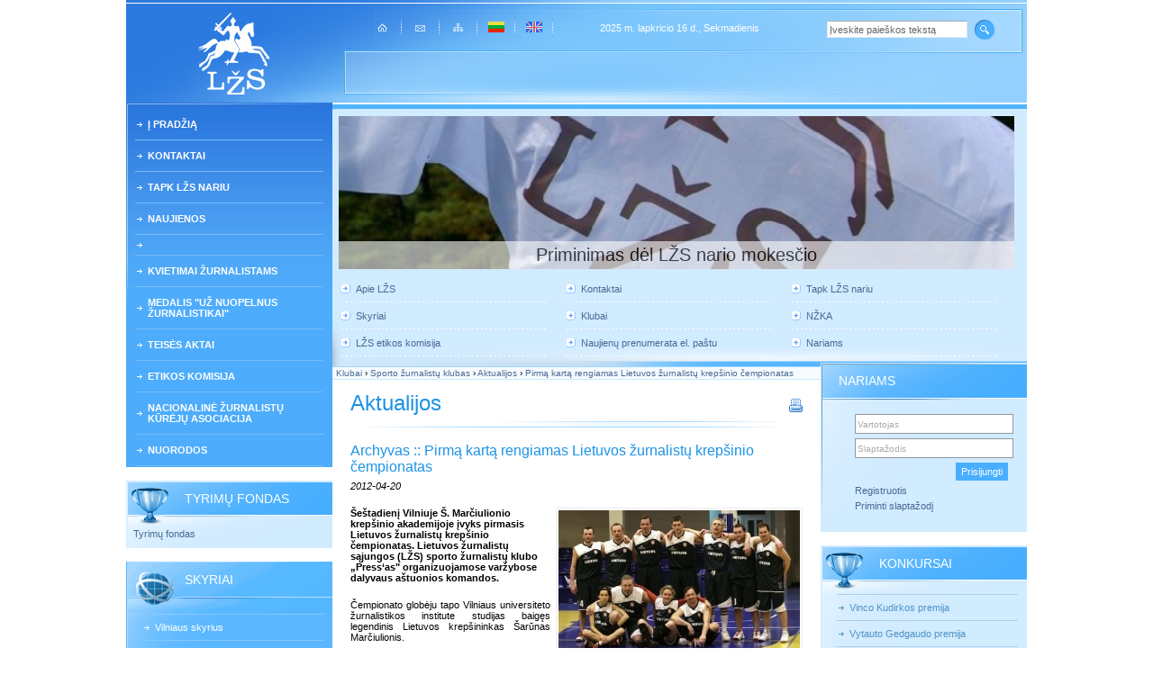

--- FILE ---
content_type: text/html
request_url: http://lzs.lt/lt/klubai/sporto_zurnalistu_klubas/aktualijos_258/archive/pirma_karta_rengiamas_lietuvos_zurnalistu_krepsinio_cempionatas.html
body_size: 7011
content:
<!DOCTYPE html PUBLIC "-//W3C//DTD XHTML 1.0 Transitional//EN" "http://www.w3.org/TR/xhtml1/DTD/xhtml1-transitional.dtd">
<html xmlns="http://www.w3.org/1999/xhtml" xml:lang="en" lang="en">
<head>
<title>Lietuvos žurnalistų sąjunga :: Klubai &raquo; Sporto žurnalistų klubas &raquo; Aktualijos &raquo; Pirmą kartą rengiamas Lietuvos žurnalistų krepšinio čempionatas</title>
<meta http-equiv="Content-Type" content="text/html; charset=utf-8"/>
<meta name="Keywords" content="LŽS, Sporto klubas, aktualijos"/>
<meta name="Description" content=""/>
<meta name="GENERATOR" content="EasyWeb3" />
<meta name="AUTHOR" content="Fresh Media" />
<meta name="verify-v1" content="EdRJQcbTqV7QyFYHpHoZfJMf+49m91FqUmOHy+BcA/Q=" />
<link href="/application/site/themes/default/css/base.css" type="text/css" rel="stylesheet" />
<link href="/application/site/themes/default/css/general.css" type="text/css" rel="stylesheet" />
<link href="/application/site/themes/default/libs/maximage/css/maximage.css" type="text/css" rel="stylesheet" />
<link href="/application/site/themes/default/css/news/news.css" type="text/css" rel="stylesheet" />
<link href="/application/site/themes/default/css/login/block.css" type="text/css" rel="stylesheet" />

<!--[if gte IE 5.5]>
<style type="text/css">
.topIcons a{
	filter: alpha(opacity = 70);
}
.topIcons a:hover, .topIcons a.act{
	filter: alpha(opacity = 100);
}
</style>
<![endif]-->

<script language="JavaScript" type="text/javascript" src="/application/site/themes/default/js/script.js"></script>
<script type="text/javascript">

function onLoadFunctions(){
	
set_pos_new();
scanImg();

}

var root_url = "http://lzs.lt/";
var maximage_loading_txt="Siunčiama...";
var maximage_root="http://lzs.lt/application/site/themes/default/libs/maximage/";
var maximage_link="http://lzs.lt/images/";
var page_tit = "Aktualijos";
var print_title="Lietuvos žurnalistų sąjunga";
var cont_array = Array();
cont_array.push('2157');
window.onload=onLoadFunctions;
</script>
<script language="JavaScript" type="text/javascript" src="/application/site/themes/default/libs/maximage/maximage.js"></script>
<script language="JavaScript" type="text/javascript" src="/application/site/themes/default/js/login/block.js"></script>
<script language="JavaScript" type="text/javascript" src="/application/site/themes/default/js/aniblock/multicontent.js"></script>
</head>
<body><table width="1000" cellspacing="0" border="0" cellpadding="0" align="center" id="page">
<tr id="h_row">
<td id="logo_col" align="center"><a href="http://lzs.lt/lt"><img src="/application/site/themes/default/img/n_logo.gif" alt="" border="0"/></a></td>
<td colspan="3" valign="top" align="center"><div id="head_top_line">
	<div class="no-margin"><img src="/application/site/themes/default/img/s.gif" alt="" border="0" height="18"/></div>
	<table width="700" cellspacing="0" border="0" cellpadding="0">
	<tr><td class="topIcons" width="33%">
	<a href="http://lzs.lt/lt"><img src="/application/site/themes/default/img/home.gif" width="11" height="9" border="0" alt=""  vspace="8"/></a><img src="/application/site/themes/default/img/iconsep.gif" width="2" height="24" border="0" alt="" class="sep"/><a href="mailto:info@lzs.lt"><img src="/application/site/themes/default/img/mail.gif" width="11" height="7" border="0" alt="" vspace="10"/></a><img src="/application/site/themes/default/img/iconsep.gif" width="2" height="24" border="0" alt="" class="sep"/><a href="/lt/sitemap.html"><img src="/application/site/themes/default/img/sitemap.gif" width="11" height="9" border="0" alt="" vspace="8"/></a><img src="/application/site/themes/default/img/iconsep.gif" width="2" height="24" border="0" alt="" class="sep"/>
			<a href="http://lzs.lt/lt" class="act"><img src="/application/site/themes/default/img/lt.gif" width="18" height="12" border="0" alt="" vspace="6" /></a><img src="/application/site/themes/default/img/iconsep.gif" width="2" height="24" border="0" alt="" class="sep"/>
			<a href="http://lzs.lt/en"><img src="/application/site/themes/default/img/en.gif" width="18" height="12" border="0" alt="" vspace="6" /></a><img src="/application/site/themes/default/img/iconsep.gif" width="2" height="24" border="0" alt="" class="sep"/>
		</td>
	<td class="today">2025 m. lapkricio 16 d., Sekmadienis</td>
	<td width="33%" align="right">
	<div class="no-margin"><img src="/application/site/themes/default/img/s.gif" alt="" border="0" height="3"/></div>	<form action="/lt/paieska/search.html" method="post">
	<table cellspacing="0" cellpadding="0" border="0">
	<tbody><tr>
		<td><input type="text" name="q[text]" value="Įveskite paieškos tekstą" class="search_fld" onfocus="((this.value == 'Įveskite paieškos tekstą') ? this.value='' : '');"/></td>
		<td><input type="image" src="/application/site/themes/default/img/search.gif" class="search_btn"/></td>
	</tr>
	</tbody></table>
	</form>	</td></tr>
	</table>
	</div>
	</td>
</tr>
<tr>
<td rowspan="2" valign="top" id="leftCol">
<div id="menuLeft">
<ul>
	<li><a href="/lt/titulinis_puslapis.html" >Į pradžią</a>
		</li>
	<li><a href="/lt/kontaktai_87/lzs_administracija_68.html" >Kontaktai</a>
		</li>
	<li><a href="/lt/tapk_lzs_nariu.html" >Tapk LŽS nariu</a>
		</li>
	<li><a href="/lt/naujienos.html" >Naujienos</a>
		</li>
	<li><a href="/lt/lzs_suvaziavimas.html" ></a>
		</li>
	<li><a href="/lt/kvietimai_zurnalistams.html" >Kvietimai žurnalistams</a>
		</li>
	<li><a href="/lt/uz_nuopelnus_zurnalistikai.html" >Medalis "Už nuopelnus žurnalistikai"</a>
		</li>
	<li><a href="/lt/teises_aktai.html" >Teisės aktai</a>
		</li>
	<li><a href="/lt/lzs_etikos_komisija.html" >Etikos komisija</a>
		</li>
	<li><a href="/lt/nacionaline_zurnalistu_kureju_asociacija.html" >Nacionalinė žurnalistų kūrėjų asociacija</a>
		</li>
	<li><a href="/lt/nuorodos.html" >Nuorodos</a>
		</li>
</ul>
</div>
<div id="leftColum"><div class="block"><div class="block_sep"><img src="/application/site/themes/default/img/s.gif" alt="" border="0"/></div><div class="block_type4"><div class="block_title"><table cellspacing="0" border="0" cellpadding="0"><tr><td><h2>Tyrimų fondas</h2></td></tr></table></div><div class="block_content"><a href="/lt/lzs_zurnalistiniu_tyrimu_fondas.html">Tyrimų fondas</a></div></div></div><div class="block"><div class="block_sep"><img src="/application/site/themes/default/img/s.gif" alt="" border="0"/></div><div class="block_type1"><div class="block_title"><table cellspacing="0" border="0" cellpadding="0"><tr><td><h2>Skyriai</h2></td></tr></table></div><div class="block_content"><div class="menuList"><ul><li class="first"><img src="/application/site/themes/default/img/s.gif" alt="" border="0"/></li><li><a href="/lt/skyriai/vilniaus_skyrius.html">Vilniaus skyrius</a></li><li><a href="/lt/skyriai/kauno_skyrius.html">Kauno skyrius</a></li><li><a href="/lt/skyriai/klaipedos_skyrius.html">Klaipėdos skyrius</a></li><li><a href="/lt/skyriai/panevezio_skyrius.html">Panevėžio skyrius</a></li><li><a href="/lt/skyriai/siauliu_skyrius.html">Šiaulių skyrius</a></li><li><a href="/lt/skyriai/alytaus_skyrius.html">Alytaus skyrius</a></li><li><a href="/lt/skyriai/marijampoles_skyrius.html">Marijampolės skyrius</a></li></ul></div></div></div></div><div class="block"><div class="block_sep"><img src="/application/site/themes/default/img/s.gif" alt="" border="0"/></div><div class="block_type2"><div class="block_title"><table cellspacing="0" border="0" cellpadding="0"><tr><td><h2>Klubai</h2></td></tr></table></div><div class="block_content"><div class="menuList"><ul><li class="first"><img src="/application/site/themes/default/img/s.gif" alt="" border="0"/></li><li><a href="/lt/klubai/lrt_klubas.html">LRT klubas</a></li><li><a href="/lt/klubai/esperantininku_zurnalistu_klubas_39.html">Esperantininkų žurnalistų klubas</a></li><li><a href="/lt/klubai/jaunuju_zurnalistu_klubas.html">Jaunųjų žurnalistų klubas</a></li><li><a href="/lt/klubai/kelioniu_ir_pramogu_klubas.html"> Kelionių žurnalistų klubas</a></li><li><a href="/lt/klubai/regionines_ziniasklaidos_klubas.html">Regioninės žiniasklaidos ir žemės ūkio žurnalistų  klubas</a></li><li><a href="/lt/klubai/rezisieriu_gildija.html">Režisierių gildija</a></li><li><a href="/lt/klubai/senjoru_klubas.html"> Senjorų klubas</a></li><li><a href="/lt/klubai/spaudos_fotografu_klubas.html"> Spaudos fotografų klubas</a></li><li><a href="/lt/klubai/sporto_zurnalistu_klubas.html" class="active">Sporto žurnalistų klubas</a><ul><li><a href="/lt/klubai/sporto_zurnalistu_klubas/aktualijos_258.html" class="active">Aktualijos</a></li><li><a href="/lt/klubai/sporto_zurnalistu_klubas/apie_kluba_230.html">Apie klubą</a></li><li><a href="/lt/klubai/sporto_zurnalistu_klubas/klubo_valdyba_231.html">Klubo valdyba</a></li></ul></li><li><a href="/lt/klubai/tv_operatoriu_klubas.html"> TV operatorių klubas</a></li></ul></div></div></div></div><div class="block"><div class="block_sep"><img src="/application/site/themes/default/img/s.gif" alt="" border="0"/></div><div class="block_standart">
	<div class="block_title">
		<table cellspacing="0" border="0" cellpadding="0"><tr><td><h2>Žurnalistika</h2></td></tr></table>
	</div>
	<div class="block_content"><div>



<p><a href="http://www.lzs.lt/download/1456/almanachas 2008.pdf">Almanachas "Žurnalistika 2008"</a></p><p> </p><p><a href="http://www.lzs.lt/download/1457/almanachas 2009.pdf">Almanachas "Žurnalistika 2009"</a></p><p> </p><p><a href="http://www.lzs.lt/download/1458/almanachas 2010.pdf">Almanachas "Žurnalistika 2010" </a></p><p> </p><p><a href="http://www.lzs.lt/download/2204/almanachas 2011 book 1.pdf">Almanachas "Žurnalistika 2011"</a> </p><p> </p><p><a href="http://www.lzs.lt/download/2335/zurnalistika 2012(1)_web.pdf">Almanachas "Žurnalistika 2012" </a></p><p> </p><p><a href="/download/10258/almanachas_2013(1)_int.pdf">Almanachas "Žurnalistika 2013" I dalis</a></p><p> </p><p><a href="/download/10260/almanachas_2013(2)_int.pdf">Almanachas "Žurnalistika 2013" II dalis</a></p><p> </p><p><a href="/download/10259/almanachas_2014(1)_int.pdf">Almanachas "Žurnalistika 2014" I dalis</a></p><p> </p><p><a href="/download/10261/almanachas_2014(2)_int.pdf">Almanachas "Žurnalistika 2014" II dalis</a></p><p> </p><p><a href="http://www.lzs.lt/download/10262/almanachas 2015_(1)_int.pdf">Almanachas "Žurnalistika 2015" I dalis</a></p><p> </p><p><a href="http://www.lzs.lt/download/10263/almanachas 2015_(2).pdf">Almanachas "Žurnalistika 2015" II dalis</a></p><p> </p><p><a href="http://www.lzs.lt/download/10933/almanachas 17x24 2016(i)_visas.pdf">Almanachas "Žurnalistika 2016" I dalis</a></p><p> </p><p><a href="http://www.lzs.lt/download/10932/almanachas 2016 ii visas.pdf">Almanachas "Žurnalistika 2016" II dalis</a></p><p> </p><p><font color="#003366"><a href="http://www.lzs.lt/download/11891/almanachas 2017 (1).pdf">Almanachas "Žurnalistika 2017" I dalis</a> </font></p><p> </p><p><font color="#000000"><a href="http://www.lzs.lt/download/12699/zurnalistika_almanachas nr 2_2017.pdf">Almanachas "Žurnalistika 2017" II dalis </a></font></p><p> </p><p><font color="#000000"><a href="http://www.lzs.lt/download/13198/almanachas nr1_2018 int_.pdf">Almanachas "Žurnalistika 2018" I dalis </a></font></p><p> </p><p><a href="http://www.lzs.lt/download/845947/almanachas 2018 nr 2.pdf">Almanachas "Žurnalistika 2018" II dalis</a></p><p> </p><p><a href="http://www.lzs.lt/download/843392/almanachas 17x24 2019-1 _.pdf">Almanachas "Žurnalistika 2019" I dalis </a></p><p> </p><p><a href="http://www.lzs.lt/download/843868/almanachas zurnalistika 2 dalis 2019.pdf" title="Almanachas 2019 II dalis">Almanachas "Žurnalistika 2019" II dalis</a></p><p> </p><p><a href="http://www.lzs.lt/download/844581/zurnalistika_2020 nr 1_web.pdf">Almanachas "Žurnalistika 2020" I dalis </a></p><p> </p><p><a href="http://www.lzs.lt/download/845457/zurnalistika 2020 nr 2.pdf">Almanachas "Žurnalistika 2020" II dalis</a> </p><p> </p><p><a href="http://www.lzs.lt/download/846662/almanachas_2021 nr 1(1).pdf">Almanachas "Žurnalistika 2021" I dalis</a> </p><p> <a href="http://www.lzs.lt/ew3/blocks/left/47/"/></p><p><a href="http://www.lzs.lt/download/847177/almanachas 2021 nr 2_web.pdf">Almanachas "Žurnalistika 2021" II dalis</a></p><p> </p><p><a href="http://www.lzs.lt/download/1436834/almanachas 2022 nr 1_visas.pdf">Almanachas "Žurnalistika 2022" I dalis</a> </p><p> </p><p><a href="http://www.lzs.lt/download/1437333/almanachas Žurnalistika 2022 ii dalis.pdf">Almanachas "Žurnalistika 2022" II dalis</a> </p><p> </p><p>Žurnalas "Žurnalistika" 2024 m. Nr. 1 </p><a href="http://www.lzs.lt/download/1438980/zurnalistika 2024_01 (47)_web.pdf"/><a href="http://www.lzs.lt/download/1438980/zurnalistika 2024_01 (47)_web.pdf"/><p> </p><a href="http://www.lzs.lt/download/1438980/zurnalistika 2024_01 (47)_web.pdf" target="_blank"/><p>Žurnalas "Žurnalistika" 2024 m. Nr. 2</p><p> </p><p>Žurnalas "Žurnalistika" 2024 m. Nr. 3 </p><a href="/download/1438982/zurnalistika 2024_03 (49)_web.pdf" target="_blank" title="Žurnalistika 2024 3"/><p> </p><p>Žurnalas "Žurnalistika" 2024 m. Nr. 4</p><a href="/download/1438981/zurnalistika 2024_04 (50)_web.pdf" target="_blank"/><p> </p>

</div>
</div>
</div></div><div class="block"><div class="block_sep"><img src="/application/site/themes/default/img/s.gif" alt="" border="0"/></div><div class="block_standart">
	<div class="block_title">
		<table cellspacing="0" border="0" cellpadding="0"><tr><td><h2>Esperantininkų leidinys "Litova Stelo"</h2></td></tr></table>
	</div>
	<div class="block_content"><div>



<p><a href="/download/1884/litova stelo n-ro 1 2010 tekstoj.pdf">Litova Stelo N-ro 1</a></p><p> </p><p><a href="/download/1885/litova stelo nro 2 2010 tekstoj.pdf">Litova Stelo N-ro 2 </a></p><p> </p><p><a href="/download/1886/ls3 2010 plena teksto.pdf">Litova Stelo N-ro 3</a>  </p><p> </p><p><a href="/download/1889/litova stelo n-ro 4  2010.pdf">Litova Stelo N-ro 4   </a></p><p> </p><p><a href="/download/1890/litova stelo n-ro 5 2010.pdf">Litova Stelo N-ro 5   </a></p><p> </p><p><a href="/download/1891/ls n-ro 6 2010.pdf">Litova Stelo N-ro 6   </a></p>

</div>
</div>
</div></div><div class="block"><div class="block_inner"><div class="block_title"><table cellspacing="0" border="0" cellpadding="0"><tr><td><h2>Senos interneto svetainės versijos</h2></td></tr></table></div><div class="block_content"><div>



<p><strong><a href="http://old.lzs.lt" target="_blank">Archyvas iki 2009-09<br/><br/></a></strong></p><p><strong><a href="http://old.lzs.lt/archyvas.php" target="_blank">Archyvas iki 2007-09 </a></strong></p>

</div>
</div></div></div></div></td>
<td colspan="2" valign="top" id="topBlock"><div class="no-margin" id="top_block_container"><div class="aniblock" style="width:750px;height:170px;">
        <img style="position:absolute;" 
        id="multicontent_2157" src="http://lzs.lt/images/2157/7057" alt="" />
<div class="mozieopacity" onclick="document.location.href='http://www.lzs.lt/lt/naujienos/aktualijos_354/priminimas_del_nario_mokescio.html'">
<table cellspacing="0" cellpadding="0" border="0">
<tr>
<td class="aniblock_text" style="height:170px;">
<div><a href="http://www.lzs.lt/lt/naujienos/aktualijos_354/priminimas_del_nario_mokescio.html">Priminimas dėl LŽS nario mokesčio</a></div>
</td>
</tr>
</table>
</div></div><div class="list_block"><div class="menuList"><ul><li><a href="/lt/apie_mus.html">Apie LŽS</a></li><li><a href="/lt/kontaktai_87/lzs_administracija_68.html">Kontaktai</a></li><li><a href="/lt/tapk_lzs_nariu/naryste_lzs.html">Tapk LŽS nariu</a></li><li><a href="/lt/skyriai.html">Skyriai</a></li><li><a href="/lt/klubai.html">Klubai</a></li><li><a href="/lt/nacionaline_zurnalistu_kureju_asociacija.html"> NŽKA</a></li><li><a href="/lt/lzs_etikos_komisija.html">LŽS etikos komisija</a></li><li><a href="/lt/naujienos/prenumerata_el._pastu.html">Naujienų prenumerata el. paštu</a></li><li><a href="/lt/nariams.html">Nariams</a></li></ul></div></div><div class="no-margin no-float"><img src="/application/site/themes/default/img/sp.gif" alt="" width="10" border="0"/></div><div class="no-margin no-float"><img src="/application/site/themes/default/img/s.gif" alt="" width="1" border="0"/></div></div></td>
</tr>
<tr>
<td valign="top" id="content_col" width="528">
<div class="navigline"><a href="/lt/klubai.html">Klubai</a>&nbsp;&rsaquo;&nbsp;<a href="/lt/klubai/sporto_zurnalistu_klubas.html">Sporto žurnalistų klubas</a>&nbsp;&rsaquo;&nbsp;<a href="/lt/klubai/sporto_zurnalistu_klubas/aktualijos_258.html">Aktualijos</a>&nbsp;&rsaquo;&nbsp;<a href="">Pirmą kartą rengiamas Lietuvos žurnalistų krepšinio čempionatas</a></div>
<div id="contentContainer">
	<div class="titleContainerPrint"><h1 id="title">Aktualijos</h1><a href="javascript:print_v();"><img src="/application/site/themes/default/img/n_printer.gif" alt="*print*" border="0" width="16" height="16"/></a><div class="no-margin no-float"><img src="/application/site/themes/default/img/s.gif" alt="" border="0"/></div></div>
	<div id="content"><h2 class="newsInnerLabel">Archyvas :: Pirmą kartą rengiamas Lietuvos žurnalistų krepšinio čempionatas</h2>
<div class="newsInnerDate">2012-04-20</div><div>&nbsp;</div>
<div class="newsInnerPicture"><img src="/images/2254/7393/zurnalistu sporto klubas.jpg" border="0" alt="LŽS Sporto žurnalistų klubo archyvo nuotr." title="LŽS Sporto žurnalistų klubo archyvo nuotr." onclick="maxIdImage(2254);" width="268" height="164" class="hand" /><p style="width: 268px;">LŽS Sporto žurnalistų klubo archyvo nuotr.</p></div>
<div class="no-margin">


<p> <strong>Šeštadienį Vilniuje Š. Marčiulionio krepšinio akademijoje įvyks pirmasis Lietuvos žurnalistų krepšinio čempionatas. Lietuvos žurnalistų sąjungos (LŽS) sporto žurnalistų klubo „Press‘as" organizuojamose varžybose dalyvaus aštuonios komandos.</strong> </p><p> </p><div align="justify">Čempionato globėju tapo Vilniaus universiteto žurnalistikos institute studijas baigęs legendinis Lietuvos krepšininkas Šarūnas Marčiulionis.</div><div align="justify"><br/>„Idėja surengti Lietuvos žurnalistų krepšinio pirmenybes brendo jau seniai. Jau penkerius metus vyksta Lietuvos žurnalistų futbolo čempionatas, tačiau kol kas neturėjome populiariausio Lietuvoje sporto pirmenybių. Krepšinį žaidžia daugybė žurnalistų, todėl čempionatas turėtų sparčiai populiarėti ir plėstis", - sako LŽS sporto žurnalistų klubo „Press‘as" pirmininkas Tautvydas Vencevičius.</div><div align="justify"><br/>Turnyre dalyvaus žinomi Lietuvos žurnalistai ir sporto komentatoriai - LŽS pirmininkas Dainius Radzevičius, komentatorius Tautvydas Meškonis, naujienų agentūros BNS vyr. redaktorius Artūras Račas, ilgametis žurnalistas, o dabar LKL teisėjas Rytis Sabas, Lietuvos krepšinio federacijos atstovas spaudai Dalius Matvejevas. Turnyre bus ir merginų, „Press‘o" komandoje žais LKL atstovė spaudai Raminta Kaminskaitė, „Lietuvos ryto" televizijos ekipoje rungtyniaus Eglė Šilinskaitė. </div><div align="justify"><br/>„Tikimės, kad artimiausiu metu žurnalistų krepšinio turnyras taps tarptautiniu. Jau šiais metais norą dalyvauti turnyre pareiškė Rusijos, Lenkijos, Gruzijos ir kitų valstybių sporto žurnalistai. Dar šiais metais ketiname į Lietuvą sukviesti ir užsienio valstybių sporto žurnalistus, žaidžiančius krepšinį, nes tokią idėją palaiko ir turnyro rėmėjai - Kūno kultūros ir sporto departamento rėmimo fondas, mineralinis vanduo „Vytautas", taip pat Lietuvos krepšinio federacija, - sako T. Vencevičius.</div><div align="justify"><br/>Atvirasis Lietuvos žurnalistų krepšinio čempionatas prasidės šeštadienį 11 val. Š. Marčiulionio krepšinio akademijoje (Raitininkų 4a, Vilniuje). Tuomet bus ištraukti turnyro burtai ir komandos paskirstytos į dvi grupes. Po dvi geriausias grupės komandas pateks į turnyro pusfinalius, o jų nugalėtojai susikaus finale.</div><div align="justify"><br/>LŽS vienija daugiau nei tūkstantį profesionalių Lietuvos žurnalistų. 2005 m. įkurtas LŽS sporto žurnalistų klubas taip pat rengia Lietuvos žurnalistų futbolo čempionatą ir kasmetinį tarptautinį žurnalistų futbolo turnyrą. </div><p align="justify"> </p>
</div>
<div class="no-margin no-float"><img src="/application/site/themes/default/img/sp.gif" width="1" height="1" align="left" border="0" alt=""/></div>
<div class="newsInnerModD">Paskutinį kartą atnaujinta: 2012-04-26 09:51</div>
<div>&nbsp;</div>
<table class="newsInnerAddstable" cellspacing="0" border="0" cellpadding="2" width="100%">
<tr><td width="33%"><div class="newsInnerBack"><a href="/lt/klubai/sporto_zurnalistu_klubas/aktualijos_258/archive.html" class="linkLeft">Atgal</a></div></td></tr>
</table>
<div>&nbsp;</div>
</div>
	</div></td>
<td width="229" valign="top"><div id="rightColum"><div class="block block_right"><div class="block_standart">
	<div class="block_title">
		<table cellspacing="0" border="0" cellpadding="0"><tr><td><h2>Nariams</h2></td></tr></table>
	</div>
	<div class="block_content"><div class="siteLogin">
<form action="/lt/login/login.html" method="post">
<table cellspacing="5" border="0" cellpadding="0" align="center" width="180">
<tr><td><input type="text" name="username" class="inpBB grc" value="Vartotojas" onfocus="actFld(this, 'Vartotojas')" onblur="deactFld(this, 'Vartotojas');" /></td></tr>
<tr><td><input type="text" name="userpass" class="inpBB grc" value="Slaptažodis" onfocus="actFld2(this, 'Slaptažodis');" /></td></tr>
<tr><td align="right"><input type="submit" class="login_btn" value="Prisijungti" /></td></tr>
<tr><td align="left"><a href="/lt/registracijos_forma.html">Registruotis</a></td></tr><tr><td align="left"><a href="/lt/nariams/remind.html">Priminti slaptažodį</a></td></tr></table>
</form>
</div></div>
</div></div><div class="block block_right"><div class="block_type4"><div class="block_title"><table cellspacing="0" border="0" cellpadding="0"><tr><td><h2>Konkursai</h2></td></tr></table></div><div class="block_content"><div class="menuList"><ul><li class="first"><img src="/application/site/themes/default/img/s.gif" alt="" border="0"/></li><li><a href="/lt/konkursai/vinco_kudirkos_premija.html">Vinco Kudirkos premija</a></li><li><a href="/lt/konkursai/vytauto_gedgaudo_premija.html">Vytauto Gedgaudo premija</a></li><li><a href="/lt/konkursai/vinco_kudirkos_premija_356.html">Vaižganto premija</a></li><li><a href="/lt/konkursai/antano_macijausko_premija.html">Antano Macijausko premija</a></li><li><a href="/lt/konkursai/mato_salciaus_premija.html">Mato Šalčiaus premija</a></li><li><a href="/lt/konkursai/jono_vileisio_premija.html">Jono Vileišio premija</a></li><li><a href="/lt/konkursai/petro_babicko_premija.html">Petro Babicko premija</a></li><li><a href="/lt/konkursai/ceslovo_miloso_metu_premija_330.html">Česlovo Milošo  metų premija</a></li><li><a href="/lt/konkursai/konkursas_zmogus_ir_aplinka.html">Konkursas "Žmogus ir aplinka"</a></li></ul></div></div></div></div><div class="block block_right"><div class="block_light"><div class="block_title"><table cellspacing="0" border="0" cellpadding="0"><tr><td><h2>Mūsų draugai</h2></td></tr></table></div><div class="block_content"><div>



<div style="text-align: center;"><img src="/images/1438738/64339/mrf_logo_spalv_rgb&lt;_hor.png" border="0" alt="MRF" width="160" height="100"/></div><div style="text-align: center;"><img src="/images/844377/47562/viek  logo 2020.png" border="0" alt="Etikos komisija logo" width="160" height="72"/></div><div style="text-align: center;"> </div><div style="text-align: center;"><img src="/images/844379/47568/zeit 2020.jpg" border="0" alt="Žurnalistų etikos inspektoriaus tarnybos logo" width="160" height="120"/> </div><a href="https://www.medijufondas.lt/" target="_blank"/><div style="text-align: center;"><br/></div><a href="https://www.medijufondas.lt/"/><div style="text-align: center;"><br/></div><div style="text-align: center;"> <img src="/images/1438959/64759/lkt&lt;_juodas.png" border="0" alt="LKT" width="160" height="62"/></div><div style="text-align: center;"> </div><div style="text-align: center;"><a href="http://www.kaunozurnalistai.lt/"><img src="/images/2164/logo.jpg" border="0" alt="" width="137" height="92"/></a></div><div style="text-align: center;"> </div><div style="text-align: center;"> </div><div style="text-align: center;"><img src="http://www.lzs.lt/images/845083/lzs logo sauljura t (002).jpg" border="0" alt="LŽS Klaipėda" width="150" height="150"/> </div><a href="https://www.facebook.com/Klaipėdos-žurnalistai-333746733478925/"/><div style="text-align: center;"><br/></div><a href="https://www.facebook.com/Klaipėdos-žurnalistai-333746733478925"/><div style="text-align: center;"><br/></div><p> </p><div style="text-align: center;"><a href="http://www.rebaltica.lv/en/about_us"/></div><p> </p><div style="text-align: center;"><img src="http://www.lzs.lt/images/844373/47548/lŽs kelionių klubo emblema 2020.jpg" border="0" alt="Kelionių klubas" width="160" height="160"/><br/></div><p> </p><a href="http://www.pressas.lt/2011/07/25/pressas-sveikina-komandos-draugus-su-jubiliejais/"><div style="text-align: center;"><img src="http://www.lzs.lt/images/1799/sprtininkų logo_draugams.jpg" border="0" alt="" width="124" height="124"/></div></a><div style="text-align: center;"><br/></div><a href="http://www.pressas.lt/2011/07/25/pressas-sveikina-komandos-draugus-su-jubiliejais/"><p> </p></a><div style="text-align: center;"><a href="http://www.pressas.lt/2011/07/25/pressas-sveikina-komandos-draugus-su-jubiliejais/"/><a href="http://www.zurnalistika-kitaip.lt/"/></div><p> </p><div style="text-align: center;"><a href="http://www.latga.lt/"/></div><div style="text-align: center;"><a href="http://www.srtfondas.lt/"/></div><div style="text-align: center;">  <a href="http://www.etikoskomisija.lt/"/></div><div style="text-align: center;"><a href="http://www.ifj.org/en"><img src="/images/1364/ifj-international-federation-of-journalists.jpg" border="0" alt="" width="109" height="113"/></a></div><div style="text-align: center;"> </div><div style="text-align: center;"><br/></div><div style="text-align: center;"><a href="http://www.ifj.org/en"/></div><div style="text-align: center;"> <a href="http://www.latga.lt/"><img src="/images/10/adimage_.jpg" border="0" alt="" width="120" height="40"/></a></div><div style="text-align: center;"> </div><div style="text-align: center;"><br/></div>

</div>
</div></div></div><div class="block block_right"><div class="block_light"><div class="block_title"><table cellspacing="0" border="0" cellpadding="0"><tr><td><h2>Facebook</h2></td></tr></table></div><div class="block_content"><div>



<div style="text-align: center;"><a href="https://www.facebook.com/groups/1519949751616590" target="_blank" title="Žurnalistų namai"><img src="/images/1360/facebook.jpg" border="0" alt="" width="123" height="118"/></a></div><a href="https://www.facebook.com/groups/1519949751616590"/>

</div>
</div></div></div></div></td>
</tr>
<tr>
<td colspan="4" id="footArea"><div>2007 © “Lietuvos žurnalistų sąjunga” - žurnalistams, mediadarbuotojams ir visuomenei - įvykiai, analizė, kūryba.<br />Sprendimas: <a target="_blank" href="http://www.freshmedia.lt">Fresh media</a></div></td>
</tr>
</table>

<script type="text/javascript">

  var _gaq = _gaq || [];
  _gaq.push(['_setAccount', 'UA-10753565-1']);
  _gaq.push(['_trackPageview']);

  (function() {
    var ga = document.createElement('script'); ga.type = 'text/javascript'; ga.async = true;
    ga.src = ('https:' == document.location.protocol ? 'https://ssl' : 'http://www') + '.google-analytics.com/ga.js';
    var s = document.getElementsByTagName('script')[0]; s.parentNode.insertBefore(ga, s);
  })();

</script>

<!-- Piwik -->
<script type="text/javascript">
var pkBaseURL = (("https:" == document.location.protocol) ? "https://darbai.freshmedia.lt/piwik/" : "http://darbai.freshmedia.lt/piwik/");
document.write(unescape("%3Cscript src='" + pkBaseURL + "piwik.js' type='text/javascript'%3E%3C/script%3E"));
</script><script type="text/javascript">
try {
var piwikTracker = Piwik.getTracker(pkBaseURL + "piwik.php", 2);
piwikTracker.trackPageView();
piwikTracker.enableLinkTracking();
} catch( err ) {}
</script><noscript><p><img src="http://darbai.freshmedia.lt/piwik/piwik.php?idsite=2" style="border:0" alt="" /></p></noscript>
<!-- End Piwik Tracking Code -->
</body>
</html>

--- FILE ---
content_type: text/css
request_url: http://lzs.lt/application/site/themes/default/css/base.css
body_size: 532
content:
html, body { 
	margin: 0;
	padding: 0;
}
body, p, td, div{
	font-family: "Verdana" , sans-serif, "Arial" , sans-serif; 
	font-size: 11px ;
	color: #000;

}
p, div {
	margin: 3px 0px 3px 0px;
	padding:0px;
}

a, a:link{
	color: #4A6994;
	text-decoration: none;
	
}
a:focus, a:hover, a:active{
	color: #4A6994;
	text-decoration: underline;
}
h1 {
	font-size: 18px ;
	font-weight: normal;
	margin: 6px 0px 6px 0px;
}

h2 {
	font-size: 16px ;
	font-weight: normal;
	margin: 6px 0px 6px 0px;
}

h3 {
	font-size: 14px ;
	font-weight: normal;
	margin: 6px 0px 6px 0px;
}

h4 {
	font-size: 12px ;
	font-weight: bold;
	margin: 6px 0px 6px 0px;
}

h5 {
	font-size: 12px ;
	font-weight: normal;
	margin: 6px 0px 6px 0px;
}

h6 {
	font-size: 11px ;
	font-weight: bold;
	margin: 4px 0px 4px 0px;
}
ul, ol, li{
	margin: 0px;
	padding: 0px;
	color:#333;
}
ul{
	margin-top: 3px;
	margin-bottom: 3px;
	margin-right: 0px;
	margin-left: 10px;
	padding-left: 5px;
}
ol{
	margin-top: 3px;
	margin-bottom: 3px;
	margin-right: 0px;
	margin-left: 25px;
	padding-left: 0px;
}
li{
	margin-top: 3px;
	margin-bottom: 3px;
	margin-right: 0px;
	margin-left: 0px;
}
img {
	border: 0px;
}
form {
	padding: 0px;
	margin: 0px;
}
input {
	height:18px;
	font-size:10px;
}
input[type=checkbox]{
	margin:0px;
	padding:0px;
	height:auto;
}
input[type=radio]{
	margin:0px;
	padding:0px;
	height:auto;
}
input[type=submit]{
	height:20px;
}
input[type=button]{
	height:20px;
}
input[disabled]{
	background-color:#eee;
}
pre {
	font-family: monospace;
	margin:0px;
	padding: 12px;
	border:1px solid #999;
	background-color: #f6f6f6;
}
table{
	empty-cells: show;
}

--- FILE ---
content_type: text/css
request_url: http://lzs.lt/application/site/themes/default/css/general.css
body_size: 2995
content:
html, body{
	height:100%;
}
.no-float{
	clear: both;
}
.hand{
	cursor: pointer;
}
.nowr{
	white-space:nowrap;	
}
.zero{
	height:0px;
	line-height:0px;
}
.c_norm{
	cursor:default;
}
.no-margin{
	margin:0px;
	padding:0px;
}


.floatL {float: left}
.floatR {float: right}
.clearB { clear: both }

#logo_col{
	height: 122px;
	width:229px;
}
#logo_col img{
	margin: 0px 0px 2px 9px;
}
#h_row{
	/*background-image: url('../img/n_head.jpg'); 
	background-position: left bottom;
	background-repeat: no-repeat;*/
}
#page{
	background-image: url('../img/n2_head.jpg'); 
	background-position:  center top;
	background-repeat: no-repeat;
}
#footArea {
	background-color:#D1ECFF;
	background-image:url('../img/footTop.gif');
	background-position:center top;
	background-repeat:no-repeat;
	font-size:11px;
	height:62px;
}
#footArea div{
	color: #69737C;
	margin: 20px;
}
#leftCol{
	width: 229px;
	background-color: #D1ECFF;
}
#menuLeft {
	background-color:#4dacfb;
	background-image:url('../img/n_menuBgStat.jpg');
	background-position: left top;
	background-repeat: no-repeat;
	margin: 0px;
	padding: 0px 10px 0px 0px;
}
#menuLeft ul{
	margin: 0px;
	padding: 0px 0px 0px 10px;
	list-style: none;
}
#menuLeft ul li{
	margin: 0px;
	padding: 0px;
	display: block;
	padding-bottom: 1px;
}
#menuLeft li a{
	font-weight:bold;
	padding:10px 0 11px 14px;
	text-transform:uppercase;
	display: block;
	color: #fff;
	background-image: url('../img/bullet.gif');
	background-position: 2px center;
	background-repeat: no-repeat;
	font-size: 11px;
	border-bottom: 1px solid #7abbf7;
	margin: 0px 0px 0px 0px;
}
#menuLeft li li a{
	font-weight:normal;
	padding-top: 8px;
	padding-bottom: 9px;
}
#menuLeft li li li a{
	text-transform: none;
}
#menuLeft li a.active{
	text-decoration: underline;
}

#content_col{
	width: 542px;
}
#topBlock{
	height: 100%;
	background-color: #D1EBFF;
	background-image: url('../img/n2_infoBg.gif');
	background-position: left bottom;
	background-repeat: no-repeat;
	width: 771px;
}
#rightColum{
	margin: 0px;
	padding: 0px;
	position: relative;
	top: -4px;
	
	/*width: 229px;*/
}
#leftColum{
	margin: 0px;
	padding: 0px;
	
}

.block{
	margin: 0px;
	padding: 0px;
	width: 229px;
}
.block_right{
	margin-bottom: 15px;
}

.block_sep, .block_sep_trans{
	margin: 0px;
	padding: 0px;
	display: block;
	height: 15px;
}
.block_sep{
	background-color: #fff;
}
#rightColum .block_sep, #rightColum .block_sep_trans{
	display: none;
}
/* meniu blokeliams*/
.menuList {
	margin: 0px;
	padding: 0px 0px 0px 0px;
}
.menuList ul{
	margin: 0px;
	padding: 0px 0px 0px 10px;
	list-style: none;
}
.menuList li{
	margin: 0px;
	padding: 0px;
}
.menuList li a{
	margin: 0px;
	padding:8px 0 8px 14px;
	display: block;
	/*color: #fff;*/
	/*background-image: url('../img/bullet.gif');*/
	background-position: 2px center;
	background-repeat: no-repeat;
	font-size: 11px;
	/*border-bottom: 1px solid #82c9ff;*/
}
.menuList li li a{
	padding-top: 7px;
	padding-bottom: 7px;
	font-size: 10px;
}

.menuList li a.active{
	text-decoration: underline;
}
/* // meniu blokeliams */
/* Pirmas bloko tipas - Skyriai*/
.block_type1{
	margin: 0px;
	padding: 0px;
}
.block_type1 .block_title{
	margin: 0px;
	padding: 2px 0px 18px 65px;
	background-image: url('../img/n_depLabel.gif');
	background-position: left top;
	background-repeat: no-repeat;
	height: 37px;
	display: block;
	overflow: hidden;
}
.block_type1 .block_title table, .block_type1 .block_title table td{
	height: 36px;
	vertical-align: middle;
}
.block_type1 .block_title h2{
	font-size: 14px;
	text-transform: uppercase;
	color: #fff;
}
.block_type1 .block_content{
	margin: 0px;
	padding: 0px 10px 10px 8px;
	background-image: url('../img/n_departamentsBg.gif');
	background-position: left top;
	background-repeat: no-repeat;
	background-color: #5AB7FF;
}
.block_type1 .menuList li.first{
	display: block;
	height: 1px;
	border-bottom: 1px solid #82c9ff;
}
.block_type1 .menuList li a{
	color: #fff;
	background-image: url('../img/bullet.gif');
	border-bottom: 1px solid #82c9ff;
}
/* // Skyriai (type1)*/

/* Antras bloko tipas - klubai*/
.block_type2{
	margin: 0px;
	padding: 0px;
}
.block_type2 .block_title{
	margin: 0px;
	padding: 2px 0px 18px 65px;
	background-image: url('../img/clubLabel.gif');
	background-position: left top;
	background-repeat: no-repeat;
	height: 38px;
	display: block;
	overflow: hidden;
}
.block_type2 .block_title table, .block_type2 .block_title table td{
	height: 36px;
	vertical-align: middle;
}
.block_type2 .block_title h2{
	font-size: 14px;
	text-transform: uppercase;
	color: #fff;
}
.block_type2 .block_content{
	margin: 0px;
	padding: 0px 10px 10px 8px;
	background-image: url('../img/clubBg.gif');
	background-position: left top;
	background-repeat: no-repeat;
	background-color: #D1EBFF;
}
.block_type2 .menuList li.first{
	display: block;
	height: 1px;
	border-bottom: 1px solid #eff8ff;
}
.block_type2 .menuList li a{
	color: #5092C5;
	background-image: url('../img/egzbullet.gif');
	border-bottom: 1px solid #eff8ff;
}
/* // klubai (type2)*/
/* Trecias bloko tipas - dienorastis*/
.block_type3{
	margin: 0px;
	padding: 0px;
	background-color: #D1EBFF;
}
.block_type3 .block_title{
	margin: 0px;
	padding: 2px 0px 14px 65px;
	background-image: url('../img/egzLabel.gif');
	background-position: left top;
	background-repeat: no-repeat;
	height: 37px;
	display: block;
	overflow: hidden;
}
.block_type3 .block_title table, .block_type3 .block_title table td{
	height: 36px;
	vertical-align: middle;
}
.block_type3 .block_title h2{
	font-size: 14px;
	text-transform: uppercase;
	color: #fff;
}
.block_type3 .block_content{
	margin: 0px;
	padding: 0px 10px 10px 8px;
	background-image: url('../img/egzdiaryBg.gif');
	background-position: left top;
	background-repeat: no-repeat;
}
.block_type3 .menuList li.first{
	display: block;
	height: 1px;
	border-bottom: 1px solid #aad0ed;
}
.block_type3 .menuList li a{
	color: #5092C5;
	background-image: url('../img/egzbullet.gif');
	border-bottom: 1px solid #aad0ed;
}
/* // dienorastis (type3)*/
/* Ketvirtas bloko tipas - konkursai*/
.block_type4{
	margin: 0px;
	padding: 0px;
	background-color: #D1EBFF;
}
.block_type4 .block_title{
	margin: 0px;
	padding: 2px 0px 14px 65px;
	background-image: url('../img/concLabel.gif');
	background-position: left top;
	background-repeat: no-repeat;
	height: 37px;
	display: block;
	overflow: hidden;
}
.block_type4 .block_title table, .block_type4 .block_title table td{
	height: 36px;
	vertical-align: middle;
}
.block_type4 .block_title h2{
	font-size: 14px;
	text-transform: uppercase;
	color: #fff;
}
.block_type4 .block_content{
	margin: 0px;
	padding: 0px 10px 10px 8px;
	background-image: url('../img/concoursBg.gif');
	background-position: left top;
	background-repeat: no-repeat;
}
.block_type4 .menuList li.first{
	display: block;
	height: 1px;
	border-bottom: 1px solid #aad0ed;
}
.block_type4 .menuList li a{
	color: #5092C5;
	background-image: url('../img/egzbullet.gif');
	border-bottom: 1px solid #aad0ed;
}
/* // konkursai (type4)*/
/* Penktas bloko tipas - apklausa*/
.block_type5{
	margin: 0px;
	padding: 0px;
	background-color: #D1EBFF;
}
.block_type5 .block_title{
	margin: 0px;
	padding: 2px 0px 18px 65px;
	background-image: url('../img/questLabel.gif');
	background-position: left top;
	background-repeat: no-repeat;
	height: 37px;
	display: block;
	overflow: hidden;
}
.block_type5 .block_title table, .block_type5 .block_title table td{
	height: 36px;
	vertical-align: middle;
}
.block_type5 .block_title h2{
	font-size: 14px;
	text-transform: uppercase;
	color: #fff;
}
.block_type5 .block_content{
	margin: 0px;
	padding: 4px 18px 18px 18px;
	background-image: url('../img/questBg.gif');
	background-position: left top;
	background-repeat: no-repeat;
}
.block_type5 .block_content .question{
	margin-top: 0px;
	padding-top: 4px;
}

/* // apklausa (type5)*/
/* Light*/
.block_light{
	margin: 0px;
	padding: 0px;
}
.block_light .block_title{
	margin: 0px;
	padding: 2px 0px 0px 10px;
	display: block;
	overflow: hidden;
}
.block_light .block_title table, .block_light .block_title table td{
	vertical-align: middle;
}
.block_light .block_title h2{
	font-size: 14px;
	text-transform: uppercase;
	color: #1C93E5;
}
.block_light .block_content{
	margin: 0px;
	padding: 0px 0px 0px 0px;
}
.block_light .menuList li{
	background-image: url('../img/otherSep.gif');
	background-position: bottom;
	background-repeat: repeat-x;
}
.block_light .menuList li.first{
	display: block;
	height: 1px;
}
.block_light .menuList li a{
	background-image: url('../img/infoList.gif');
	background-position: left center;
	padding-left: 16px;
	color: #5092C5;
}

/* // Light */
/* Inner */
.block_inner{
	margin: 15px 10px 10px 10px;
	padding: 0px;
	background-color: #2D7BE0;
	background-image: url('../img/leftblockBg.gif');
	background-position: left top;
	background-repeat: no-repeat;
}
.block_inner .block_title{
	margin: 0px;
	padding: 2px 0px 0px 14px;
	display: block;
	overflow: hidden;
	background-image: url('../img/leftblsep.gif');
	background-position: 14px bottom;
	background-repeat: no-repeat;
}
.block_inner .block_title h2{
	font-size: 14px;
	text-transform: uppercase;
	color: #fff;
}
.block_inner .block_content{
	margin: 0px;
	padding: 4px 6px 6px 14px;
	color: #fff;
}
.block_inner .block_content p, .block_inner .block_content div, .block_inner .block_content td{
	color: #fff;
}
/* // Inner */

/* standartinis */
.block_standart{
	margin: 0px;
	padding: 0px;
	background-color: #D1EBFF;
}
.block_standart .block_title{
	margin: 0px;
	padding: 2px 0px 2px 20px;
	background-image: url('../img/standartLabel.gif');
	background-position: left top;
	background-repeat: no-repeat;
	height: 37px;
	display: block;
	overflow: hidden;
}
.block_standart .block_title table, .block_standart .block_title table td{
	height: 36px;
	vertical-align: middle;
}
.block_standart .block_title h2{
	font-size: 14px;
	text-transform: uppercase;
	color: #fff;
}
.block_standart .block_content{
	margin: 0px;
	padding: 8px 18px 18px 18px;
	background-image: url('../img/questBg.gif');
	background-position: left top;
	background-repeat: no-repeat;
}
.block_standart .menuList li.first{
	display: block;
	height: 1px;
	border-bottom: 1px solid #82c9ff;
}
.block_standart .menuList li a{
	color: #fff;
	background-image: url('../img/bullet.gif');
	border-bottom: 1px solid #82c9ff;
}
/* // standartinis*/


/*#leftColum .block{
	background-color: #fff;
	padding-top: 15px;
}*/

.topIcons a{
	display: block;
	width: 40px;
	height: 24;
	line-height: 24px;
	text-align: center;
	float: left;
	opacity: 0.7;
}
.topIcons a:hover, .topIcons a.act{
	opacity: 1;
}
.topIcons img.sep{
	float: left;
}
.today{
	color: #fff;
	text-align: center;
}
.search_btn{
	width: 23px;
	height: 22px;
	margin-left: 8px;
}
.search_fld{
	border-color:#AAADB2 #E4E9ED #E4E9ED;
	border-style:solid;
	border-width:1px;
	color:#666;
	font-size:11px;
	height:15px;
	line-height:normal;
	width:150px;
}
#head_top_line{
	margin: 0px;
	padding: 0px;
	height: 57px;
	overflow: hidden;
}
#head_next_line{
	margin: 0px 6px 0px 6px;
	padding: 8px 0px 0px 15px;
	color: #fff;
	height: 38px;
	overflow: hidden;
	text-align: left;
}
/* LIST BLOCK*/
.list_block{
	margin: 0px;
	padding: 0px 0px 1px 0px;
}
.list_block ul{
	margin: 0px;
	padding: 0px 0px 0px 0px;
	list-style: none;
}
.list_block li{
	margin: 0px 10px 0px 10px;
	padding: 0px;
	float: left;
	display: block;
	background-image: url('../img/n_infiListSep.gif');
	background-position: left bottom;
	background-repeat: repeat-x;
}
.list_block li a{
	padding:0px 0px 0px 16px;
	display: block;
	line-height: 30px;
	height: 30px;
	background-image: url('../img/infoList.gif');
	background-position: left 10px;
	background-repeat: no-repeat;
	font-size: 11px;
	width: 214px;
	
	overflow: hidden;
}
.list_block li li a{
	padding-top: 7px;
	padding-bottom: 7px;
	font-size: 10px;
}

.list_block li a.active{
	text-decoration: underline;
}

/* //LIST BLOCK*/
#topBaner{
	margin: 6px;
	padding: 0px;
	width: 750px;
	display: block;
	overflow: hidden;
}
#contentContainer{
	margin: 0px;
	padding: 10px 20px 20px 20px;
}
#content{
	margin: 0px;
	padding: 0px;
}
.titleContainerPrint h1, .titleContainer h1, .titleContainer h1 a{
	color: #1C93E5;
	font-size: 24px;
	font-weight: normal;
	margin: 0px;
	padding: 2px 0px 4px 0px;
}
.titleContainerPrint, .titleContainer{
	margin: 0px 0px 15px 0px;
	padding: 0px 0px 10px 0px;
	background-image: url('../img/labelSep.gif');
	background-position: center bottom;
	background-repeat: no-repeat;
}
.titleContainerPrint h1{
	float: left;
	width: 468px;
}
.titleContainerPrint a{
	float: right;
	margin-top: 10px;
}
#backlink{
	margin: 10px 0px 0px 0px;
	padding: 0px;
}
/* PAGER */
.pager{
	margin-top:20px;
	text-align: center;
	/*font-size:10px;*/
}
.pager a{
	/*display: inline-block;
	width:18px;*/
	line-height:16px;
	/*text-align: center;*/
	margin-left: 2px;
	margin-right: 2px;
	/*border:1px solid #999;
	background-color: #fff;*/
}
.pager a.n{
	width: auto;
	padding-left: 2px;
	padding-right: 2px;
}
.pager span{
	margin-left: 2px;
	margin-right: 2px;
	color: #4A6994;
}
.pager span, .pager a:link, .pager a:visited{
	/*color: #666;*/
	text-decoration: none;
}
.pager a:hover, .pager a.curent{
	/*background-color: #eee;*/
	color:#000;
	text-decoration: none;
	
}
.pager a.curent{
	font-weight: bold;
}
.pager a.dis, .pager a.dis:hover{
	color: #999;
	/*border:1px solid #eee;*/
	/*background-color: #fff;*/
}
.pager a.fow, .pager a.bck{
	/*background-repeat: no-repeat;
	background-color: transparent;
	width:auto;
	border:1px solid #fff;*/
}
.pager a.fow{
	/*background-image: url('../img/tree_bullet_bl.gif');
	background-position: right;
	padding-right:10px;*/
}

.pager a.bck{
	/*background-image: url('../img/tree_bullet_bl_ld.gif');
	background-position: left;
	padding-left:10px;*/
}
.pager a.fow:hover{
	/*background-color: transparent;*/
}
.pager a.bck:hover{
	/*background-color: transparent;*/
}
/* END PAGER*/
/* INFOs, errors */
.errors{
	border: 1px solid #D7080E;
	color: #D7080E;
	padding: 8px;
	background-color: #F3E0CE;
}
.infos{
	border: 1px solid #A3D7FF;
	padding: 8px;
	background-color: #F6FBFF;
}
/* / INFOs, errors*/
.linkLeft{
	background-image: url('../img/backbtn.gif');
	background-position: left;
	background-repeat: no-repeat;
	padding-left: 10px;
}
.addstable{
	background-color:#D1ECFF;
	border:1px solid #A5D6FE;
}
.addstable .archive{
	background-image: url('../img/archive.gif');
	background-position: left;
	background-repeat: no-repeat;
	padding-left: 18px;
}
.addstable .subscription{
	background-image: url('../img/subscription.gif');
	background-position: left;
	background-repeat: no-repeat;
	padding-left: 18px;
}
.addstable .rss{
	background-image: url('../img/rss.gif');
	background-position: left;
	background-repeat: no-repeat;
	padding-left: 18px;
}

.block_extra, .extra {
        margin: 0px;
        padding: 0px;
}

.aniblock {
        padding: 7px;
        margin: 0px;
        /*width: 750px;
        height: 100px;*/
}

.aniblock_text {
        width: 750px;
        height: 100px;
        vertical-align: bottom;
        text-align: center;
        font-size: 20px;
}

.aniblock_text div, .aniblock_text div a, .aniblock_text div a:link {
        background-color: #fff;
        color: #000;
        font-size: 20px;
        margin:0px;
        padding: 4px;
}

.aniblock_text div a:hover {
        text-decoration: none;
}

.mozieopacity {
        position:absolute;
        z-index:90;
        margin:0px;
        cursor: pointer;
        filter: alpha(opacity = 60);
        opacity: 0.6;
}

.block_inner .block_content a, .block_inner .block_content a:link{
	color: white;
}

.navigline{
	border-bottom: 1px solid #CAE9FE/*#A2D7FF*/;
	border-top: 1px solid #A2D7FF;
	background-color: #F6FBFF/*#DFF0FE #CAE9FE*/;
	margin: 0px;
	padding: 1px 3px 1px 4px;
	font-size: 10px;
}

.error{
        color: red;
}
.block_right .block_content .flash{
	text-align: center;
}


--- FILE ---
content_type: text/css
request_url: http://lzs.lt/application/site/themes/default/libs/maximage/css/maximage.css
body_size: 174
content:
.opa0{
	opacity: 0;
	filter: alpha(opacity = 0);
}
.opa5{
	opacity: 0.5;
	filter: alpha(opacity = 50);
}
.opa7{
	opacity: 0.7;
	filter: alpha(opacity = 70);
}
.opa10{
	opacity: 1;
	filter: alpha(opacity = 100);
}
.opaimg{
	opacity: 0.7;
	filter: alpha(opacity = 70);
}
.opaNav{
	opacity: 0.6;
	filter: alpha(opacity = 60);
}
.opaInfo{
	opacity: 0.8;
	filter: alpha(opacity = 80);
}
.opaCount{
	opacity: 0.8;
	filter: alpha(opacity = 80);
}
.opaCountOnpop{
	opacity: 0.7;
	filter: alpha(opacity = 70);
}
.onpop{
	opacity: 0.3;
	filter: alpha(opacity = 30);
}
.maximgcursor{
	cursor: pointer;
}


--- FILE ---
content_type: text/css
request_url: http://lzs.lt/application/site/themes/default/css/news/news.css
body_size: 586
content:
.newsList{
	margin:0px;
	padding: 0px;
}
.newsLine{
	display:block;
	margin:0px 0px 15px 0px;
	padding: 0px 0px 15px 0px;
	background-image: url('../../img/itemSep.gif');
	background-repeat: no-repeat;
	background-position: center bottom;
}
.newsLine div p{
	margin:0px;
	padding: 0px;
}
.newsLine .nlistTit{
	/*display: block;
	font-size: 12px;
	margin-bottom:2px;
	padding:2px;*/
	/*border-bottom: 1px solid #eee;
	border-left: 1px solid #eee;
	background-color: #F5F5F5;
	*/
	font-size: 13px;
	padding-bottom:12px;
	margin:0px;
}
.newsLine .nlistT2 a, .newsLine .nlistT2 a:hover{
	color: #0072BC;
}
.newsLine .nlistDate{
	font-weight: normal;
	padding-right: 4px;
	background-image: url('../../img/listIcon.gif');
	background-position: left;
	background-repeat: no-repeat;
	padding-left: 12px;
	color: #A1BACE;
}
.nlistImage{
	display: block;
	float: right;
	padding: 2px;
	margin: 0px 0px 2px 6px;
	border: 1px solid #eee;
}
.newsList .nlistShort{
	text-align: justify;
	color: #666;
}
.nlistLink{
	text-align: right;
}



.newsInnerLabel{
	font-weight: normal;
	color: #1C93E5;
}
.newsInnerDate{
	font-size: 11px;
	font-style: italic;
}
.newsInnerPicture{
	display: block;
	float: right;
	padding: 2px;
	border: 1px solid #eee;
	margin: 0px 0px 2px 6px;
}
.newsInnerPicture p{
	margin: 0px;
	padding: 3px 0px 3px 0px;
	text-align: center;
	color: #666;
	font-style: italic;
	font-size: 10px;
}
.newsInnerBack{
	margin-left: 5px;
}
.newsInnerModD{
	color: #aaa;
	font-size: 10px;
	text-align: right;
	font-style: italic;
}
.newsInnerAddstable{
	background-color: #fafafe; /*#D1ECFF;*/
	border:1px solid #eee;
}
.newsInnerShare div.addthis_toolbox{
	display: block;
	float: right;
}



--- FILE ---
content_type: text/css
request_url: http://lzs.lt/application/site/themes/default/css/login/block.css
body_size: 308
content:
.siteLogin{
	width:210px;
	padding: 3px 0px 0px 0px;
	margin:0px;
}
.siteLogin h3{
	background-image:url(../../img/personal.gif);
	background-repeat: no-repeat;
	background-position: left;
	padding-left: 0px;
	margin-left:0px;
	font-size:14px;
}
.inpBB{
	border: 1px solid #9198A0;
}
.siteLogin .inpBB{
	width: 100%;
}
.w1{
	width: 110px;
}
.login_btn{
	background-color:#48AEFE;
	color:#FFFFFF;
	font-size:11px;
	height: 21px;
	border:0px none;
	cursor:pointer;
}
.siteLogin .grc{
	color: #aaa;
}
.siteLogin .error_blok, .login_page .error_blok, .login_page .error_blok p{
	color: #f00;
}


--- FILE ---
content_type: application/javascript
request_url: http://lzs.lt/application/site/themes/default/js/aniblock/multicontent.js
body_size: 688
content:
var ct_multi = 0;
var alpha = 1;
var firstmulti = true; 

function changeContent(animation)
{
	ar = cont_array;
        if(ar.length == ct_multi)
        {
                ct_multi = 0;
        }
        
        if(firstmulti)
        {
                id1 = 'multicontent_'+ar[1];
                id2 = 'multicontent_'+ar[0];
                ct_multi = 1;
                firstmulti = false;
        }
        else
        {
                id1 = 'multicontent_'+ar[ct_multi];
                if(ct_multi == 0)
                {
                        id2 = 'multicontent_'+ar[ar.length-1];
                }
                else
                {
                        id2 = 'multicontent_'+ar[ct_multi-1];
                }
        }
        switch(animation)
        {
        case 'gradual':
                gradual(id1, id2);
                break;
        case 'instant':
                instant(id1, id2);
                break;
        default:
                break;
        }
        ct_multi++;
}

function multicontent(interval, animation)
{
        if(cont_array.length > 1)
        {
	        setInterval("changeContent('"+animation+"')", interval);
        }
}

function instant(id1, id2)
{
	document.getElementById(id1).style.visibility = 'visible';
	//document.getElementById(id1).style.height = '100%';
	document.getElementById(id2).style.visibility = 'hidden';
	//document.getElementById(id2).style.height = '0px';
}

function gradual(id1, id2)
{
	if(navigator.appName == "Microsoft Internet Explorer")
	{
		document.getElementById(id1).style.filter = 'alpha(opacity=0)';
		document.getElementById(id2).style.filter = 'alpha(opacity=100)';
		setTimeout("changeExplorerAlpha('"+id1+"','"+id2+"', 100)", 100);
	}
	else
	{
		document.getElementById(id1).style.opacity = '0';
		document.getElementById(id2).style.opacity = '1';
		setTimeout("changeAlpha('"+id1+"','"+id2+"', 1)", 100);
	}
	document.getElementById(id1).style.visibility = 'visible';
	document.getElementById(id2).style.visibility = 'visible';
}

function changeAlpha(id1, id2, al)
{
	if(al >= -0.1)
	{
		document.getElementById(id1).style.opacity = 1-al;
		document.getElementById(id2).style.opacity = al;
		al = al - 0.05;
		setTimeout("changeAlpha('"+id1+"','"+id2+"', "+al+")", 100);
	}
	else
	{
		document.getElementById(id2).style.visibility = 'hidden';
	}
}

function changeExplorerAlpha(id1, id2, al)
{
	if(al >= -5)
	{
		document.getElementById(id1).style.filter = 'alpha(opacity=' +(100-al)+ ')';
		document.getElementById(id2).style.filter = 'alpha(opacity=' +al+ ')';
		al = al - 5;
		setTimeout("changeExplorerAlpha('"+id1+"','"+id2+"', "+al+")", 100);
	}
	else
	{
		document.getElementById(id2).style.visibility = 'hidden';
                document.getElementById(id2).style.filter = '';
                document.getElementById(id1).style.filter = '';
	}
}

--- FILE ---
content_type: application/javascript
request_url: http://lzs.lt/application/site/themes/default/js/login/block.js
body_size: 329
content:
function actFld(elm, val){
	elm.className = 'inpBB';
	if(elm.value == val){
		elm.value = '';
	}
}
function actFld2(elm, val){
	if(elm.type != 'password'){
		var pelm = document.createElement('input');
		pelm.type='password';
		pelm.className = 'inpBB';
		pelm.value = elm.value;
		pelm.name=elm.name;
		pelm.onblur = function(){deactFld2(this, val);};
		elm.parentNode.replaceChild(pelm,elm);
		pelm.focus();
		if(pelm.value == val){
			pelm.value = '';
		}
		pelm.focus();
	}
}
function deactFld(elm, val){
	if(elm.value == ''){
		elm.className = 'inpBB grc';
		elm.value = val;
	}
}
function deactFld2(elm, val){
	if(elm.value == '' && elm.type != 'text'){
		var nelm = document.createElement('input');
		nelm.type='text';
		nelm.name=elm.name;
		nelm.value = val;
		nelm.className = 'inpBB grc';
		nelm.onfocus = function(){actFld2(this, val);};
		elm.parentNode.replaceChild(nelm, elm);
		nelm.blur();
	}
}


--- FILE ---
content_type: application/javascript
request_url: http://lzs.lt/application/site/themes/default/libs/maximage/maximage.js
body_size: 3355
content:
function zoomImage(){
	var self = this;
	this.brd=new Object();
	this.brd.isMSIE = (navigator.appName == "Microsoft Internet Explorer");
	this.brd.isGecko = navigator.userAgent.indexOf('Gecko') != -1;
	this.brd.isSafari = navigator.userAgent.indexOf('Safari') != -1;
	this.brd.isMac = navigator.userAgent.indexOf('Mac') != -1;
	this.brd.isMSIE5_0 = this.brd.isMSIE && ((navigator.userAgent.indexOf('MSIE 5') != -1) || (navigator.userAgent.indexOf('MSIE 6') != -1));
	
	this.imageList=null;
	this.curentImage=0;
	this.uselist = false;
	this.pimage = null;
	this.pimagetimmer;
	this.pimageMargin=5;
	this.pop=null;
	this.bgdiv = null;
	this.idiv = null;

	this.use_frame=false;
	this.bgframe=new Object();
	this.bgframe.isset=false;
	
	this.loadgif='img/loading.gif';
	this.loading_txt='Loading ...';
	this.root_dir='';
	this.link='';
	
	this.single=true;
	
	this.parsePozition = function(id){
		for(var i=0; i<this.imageList.length; i++){
			if(this.imageList[i] == id){
				this.curentImage = i;
				break;
			}
		}
	};
	this.getMaxSize = function(){
		var w = (screen.availWidth-40);
		var h = (screen.availHeight-200);
		if(w<90){
			w = 90;
		}
		if(h<90){
			h = 90;
		}
		return [w, h];
	};
	
	this.getLink = function(id){
		var msz = this.getMaxSize();
		return this.link + 'thumbnail/?id='+id+';w='+msz[0]+';h='+msz[1]+';';
	}
	
	this.getIdLink = function(id){
		var link = this.link + id + '/';
		if(arguments[1]){
			link += arguments[1] + '/';
		}
		return link;
	};
	
	this.popById = function(id){
		if(arguments[1] && this.uselist){
			this.single = false;
			this.parsePozition(id);
		}
		var link = this.getLink(id);
		this.popFrame(link);
	};
	
	this.popFrame = function(img){
		this.hideContent();
		this.createFrame()
		this.startImage(img);
	};
	
	this.startImage = function(img){
		//this.hideImage();
		this.pimage = new Image();
		this.pimage.src = img;
		this.popLoader();
		if(this.brd.isGecko){
			this.pimage.onload = function(){self.initImage()};
		}
		else{
			this.loadImageEnd();
		}
	}
	
	this.hideContent = function(){
		if(!this.bgframe.isset){
			this.initBgFrame();
		}
		var div = document.createElement("div");
		div.style.position = "absolute";
		div.style.left = "0px";
		div.style.top = "0px";
		div.style.width = "100%";
		div.style.height = document.documentElement.scrollHeight+"px";
		div.style.backgroundColor = "#333";
		//div.className = 'opa7';
		if(this.brd.isMSIE){
			div.style.filter = "alpha(opacity = 70)";
		}
		else{
			div.style.opacity = 0.7;
		}
		div.onclick = function(){self.pClose();};
		
		document.body.appendChild(div);
		this.bgdiv = div;
		this.setBgFrame(0, 0, this.bgdiv.offsetWidth, this.bgdiv.offsetHeight);
	};
	
	this.loadImageEnd = function(){
		if(this.pimage.src && !this.pimage.complete){
			this.pimagetimmer=setTimeout("imageZoom.loadImageEnd()", 100);
		}
		else{
			clearTimeout(this.pimagetimmer);
			this.initImage();
		}
	};
	
	this.createFrame = function(){
		var div = document.createElement("div");
		var width = 10;
		var height = 10;
		div.style.position = "absolute";
	
		div.style.backgroundColor = "white";
		div.style.display = "none";
		div.style.border = '1px solid #999';
		document.body.appendChild(div);
		div.innerHTML = div.innerHTML;
		div.style.margin="0px";
		div.style.padding=this.pimageMargin+"px";
		
		var image = new Image();
		image.align="center";
		div.appendChild(image);
		
		this.pop=div;
		
		this.pop.onmouseover = function(){self.onPop();}
		this.pop.onmouseout = function(){self.outPop();}
		div.style.display = "block";
		this.hideFrame();
		this.pop._image = image;
		this.pop._image.onclick = function(){self.pClose();};
		
		this.resizeFrame(width, height);
	};
	
	this.resizeFrame = function(w, h){
		if(this.pop){
			var div_pos = this.calcCenter(w, h);
			this.pop.setAttribute("width", w);
			this.pop.setAttribute("height", h);
			this.pop.style.left = div_pos[0] + "px";
			this.pop.style.top = div_pos[1] + "px";
			this.pop.style.width = w + "px";
			this.pop.style.height = h + "px";
		}
	};
	
	this.popLoader = function(){
		this.idiv = document.createElement("div");
		this.idiv.style.position = "absolute";
		this.idiv.style.left = "100px";
		this.idiv.style.top = "100px";
		this.idiv.style.width = "180px";
		//idiv.style.height = "30px";
		this.idiv.style.paddingTop = "10px";
		this.idiv.style.paddingBottom = "10px";
		this.idiv.style.backgroundColor = "#fff";
		this.idiv.className = 'opa7';
		var img = new Image();
		img.src = this.root_dir + this.loadgif;
		img.align = "left";
		img.hspace = 10;
		this.idiv.appendChild(img);
		this.idiv.onclick=function(){self.pClose()};//this.pClose();
		
		var ltext = document.createElement("p");
		
		ltext.innerHTML = this.loading_txt;
		this.idiv.appendChild(ltext);
		document.body.appendChild(this.idiv);
		var idiv_pos = this.calcCenter(this.idiv.offsetWidth, this.idiv.offsetHeight);
		this.idiv.style.left = idiv_pos[0]+"px";
		this.idiv.style.top = idiv_pos[1]+"px";
	};
	
	///////////////////////////////
	
	this.initImage = function(){
		if(this.pop && this.pop._image && this.pimage){
			
			this.pimage.align="center";
			this.pop._image.src=this.pimage.src;
			
			if(this.brd.isGecko && typeof(this.pimage.naturalWidth) != 'undefined'){
				var width = parseInt(this.pimage.naturalWidth);
				var height = parseInt(this.pimage.naturalHeight);
			}
			else{
				var width = parseInt(this.pimage.width);
				var height = parseInt(this.pimage.height);
			}
			this.resizeFrame(width, height);
			if(this.uselist && !this.single){
				this.addNavigation();
			}
			this.remLoader();
			this.unhideFrame();
			this.unhideImage();
			this.pimage = null;
		}
	}
	
	this.remLoader = function(){
		if(this.idiv){
			document.body.removeChild(this.idiv);
			this.idiv=null;
		}
	}
	
	this.unhideFrame = function(){
		if(this.pop){
			this.pop.className = 'opa10';
		}
	}
	this.hideFrame = function(){
		if(this.pop){
			this.pop.className = 'opa5';
		}
	}
	
	this.hideImage = function(){
		if(this.pop._image){
			this.pop._image.className = 'opaimg';
		}
	}
	this.unhideImage = function(){
		if(this.pop._image){
			this.pop._image.className = 'opa10';
		}
	}
	
	
	
	this.pClose = function(){
		if(this.pop){
			if(this.pop._back){
				document.body.removeChild(this.pop._back);
			}
			if(this.pop._next){
				document.body.removeChild(this.pop._next);
			}
			document.body.removeChild(this.pop);
			this.pop=null;
		}
		if(this.bgdiv){
			document.body.removeChild(this.bgdiv);
			this.bgdiv=null;
			this.unSetBgFrame();
		}
		if(this.idiv){
			//document.body.removeChild(this.idiv);
			this.idiv=null;
		}
		this.single=true;
	}
	
	this.createImageContent = function(){
		if(this.pop){
			this.pimage.allign="center";
			this.pop.appendChild(this.pimage);
			this.pimage.onclick = function(){self.pClose()};
			//addNavigation();
		}
	}
	
	this.calcCenter = function(w,h){
		var top = 0;
		var left = 0;
		top = (((screen.availHeight-168) - h) / 2) + document.documentElement.scrollTop;
		left = ((screen.availWidth - w) / 2) + document.documentElement.scrollLeft;
		return [left, top];
	}
	
	this.onPop = function(){
		if(this.pop._next){
			this.pop._next.className='onpop';
			this.pop._next.onmouseout = function(){ this.className = 'onpop';};
		}
		if(this.pop._back){
			this.pop._back.className='onpop';
			this.pop._back.onmouseout = function(){ this.className = 'onpop';};
		}
	}
	
	this.outPop = function(){
		if(this.pop._next){
			this.pop._next.className='opa0';
			this.pop._next.onmouseout = function(){ this.className = 'opa0';};
		}
		if(this.pop._back){
			this.pop._back.className='opa0';
			this.pop._back.onmouseout = function(){ this.className = 'opa0';};
		}
	}
	
	this.setBgFrame = function(left, top, width, height){
		if(this.use_frame && this.bgframe.isset){
			this.bgframe.style.left=left;
			this.bgframe.style.top=top;
			this.bgframe.style.width=width;
			this.bgframe.style.height=height;
			this.bgframe.style.visibility='visible';
		}
	}
	
	this.unSetBgFrame = function(){
		if(this.use_frame && this.bgframe.isset){
			this.bgframe.style.left='0';
			this.bgframe.style.top='0';
			this.bgframe.style.visibility='hidden';
		}
	}
	
	this.initBgFrame = function(){
		if(this.brd.isMSIE5_0){
			this.use_frame=true;
			this.bgframe=document.createElement('iframe');
			this.bgframe.style.position='absolute';
			this.bgframe.style.visibility='hidden';
			this.bgframe.style.left='0';
			this.bgframe.style.top='0';
			this.bgframe.style.border='none';
			this.bgframe.scrolling="no";
			this.bgframe.frameBorder="0px";
			this.bgframe.style.width='10';
			this.bgframe.style.height='10';
			this.bgframe.style.filter = "alpha(opacity = 0)";
			//bgframe.style.zIndex='9';
			this.bgframe.isset=true;
			document.body.appendChild(this.bgframe);
		}
		else{
			this.bgframe.isset=true;
		}
	}
	
	this.initList = function(list){
		if(list.length > 0){
			if(this.imageList){
				for(var i=0; i<list.length; i++){
					this.imageList.push(list[i]);
				}
			}
			else{
				this.imageList = list;
			}
			this.uselist = true;
		}
	};
	
	this.addNavigation = function(){
		var h = parseInt(this.pop.offsetHeight);
		var w = parseInt(this.pop.offsetWidth);
		var t = parseInt(this.pop.offsetTop);
		var l = parseInt(this.pop.offsetLeft);
		
		var dw = 64;
		var dh = 64;
		if((this.curentImage-1)>-1){
			if(!this.pop._back){
				var dvs = document.createElement('div');
				document.body.appendChild(dvs);
				//dvs.style.backgroundColor='#fff';
				dvs.innerHTML = '<img src="'+this.root_dir+'img/p_back.png" border="0" alt="" style="cursor:pointer;"/>';
				dvs.innerHTML = dvs.innerHTML;
				dvs.style.margin='0px';
				dvs.style.display = 'block';
				dvs.style.width = dw + 'px';
				dvs.style.height = dh + 'px';
				dvs.style.position = 'absolute';
				dvs.className = 'opa0';
				dvs.onmouseover = function(){ this.className='opaNav';};
				dvs.onmouseout = function(){ this.className = 'opa0';};
				this.pop._back = dvs;
			}
			this.pop._back.style.top = Math.round(t+((h-dh)/2))+'px';
			this.pop._back.style.left = (l+this.pimageMargin)+'px';
			this.pop._back.onclick = function(){self.zoomNext(-1);};
		}
		else{
			if(this.pop._back){
				document.body.removeChild(this.pop._back);
			}
			this.pop._back = null;
		}
		
		if((this.curentImage+1)<this.imageList.length){
			if(!this.pop._next){
				var dvs2 = document.createElement('div');
				document.body.appendChild(dvs2);
				//dvs2.style.backgroundColor='#fff';
				dvs2.innerHTML = '<img src="'+this.root_dir+'img/p_next.png" border="0" alt="" style="cursor:pointer;"/>';
				dvs2.innerHTML = dvs2.innerHTML;
				dvs2.style.margin='0px';
				dvs2.style.display = 'block';
				dvs2.style.width = dw + 'px';
				dvs2.style.height = dh + 'px';
				dvs2.style.position = 'absolute';
				dvs2.className = 'opa0';
				dvs2.onmouseover = function(){ this.className='opaNav';};
				dvs2.onmouseout = function(){ this.className = 'opa0';};
				this.pop._next = dvs2;
			}
			this.pop._next.style.top = Math.round(t+((h-dh)/2))+'px';
			this.pop._next.style.left = (l - this.pimageMargin + w - dw)+'px';
			this.pop._next.onclick = function(){ self.zoomNext(1);};
		}
		else{
			if(this.pop._next){
				document.body.removeChild(this.pop._next);
			}
			this.pop._next = null;
		}
	};
	
	this.zoomNext = function(sk){
		if(!this.idiv){
			this.hideImage();
			this.nvgs(sk);
		}
	};
	
	this.nvgs = function(sk){
		if((this.curentImage + sk) < (this.imageList.length) && (this.curentImage + sk)>-1){
			this.curentImage +=sk;
			var link = this.getLink(this.imageList[this.curentImage]);
			this.startImage(link);
		}
	};
	
	this.url2id = function(url){
		var arg = url.split('/');
		var id = 0;
		for(var i=0; i<arg.length; i++){
			if(/^[0-9]+$/.test(arg[i])){
				id = arg[i];
				break;
			}
		}
		return id;
	};
	
	this.autoScanImg = function(){
		var imgs = document.body.getElementsByTagName('a');
		var imgids = new Array();
		for(var i=0; i<imgs.length; i++){
			if(imgs[i].rel){
				this.parseRel(imgs[i]);
			}
		}
		var imgs = document.body.getElementsByTagName('img');
		var imgr = new RegExp("^max([listdobjrc]+)Image", "gi");
		for(var j=0; j<imgs.length; j++){
			if(imgs[j].getAttributeNode('onclick')){
				if(imgr.test(imgs[j].getAttributeNode('onclick').nodeValue)){
					imgs[j].className +=" maximgcursor";
				}
			}
		}
	};
	
	this.parseRel = function(obj){
		if(/^id:[0-9]+$/.test(obj.rel)){
			var arg = obj.rel.split(':');
			obj.onclick = function(){
				self.popById(arg[1]);
				return false;
			};
			obj.removeAttribute('rel');
		}
		else if(/^list:[0-9]+$/.test(obj.rel)){
			var arg = obj.rel.split(':');
			this.initList([arg[1]]);
			obj.onclick = function(){
				self.popById(arg[1], true);
				return false;
			};
			obj.removeAttribute('rel');
		}
		else if(/^url:(.+)$/.test(obj.rel)){
			var arg = obj.rel.split(':');
			obj.onclick = function(){
				self.popFrame(arg[1]);
				return false;
			};
			obj.removeAttribute('rel');
		}
		else if(/^id:[0-9]+:[0-9]+$/.test(obj.rel)){
			var arg = obj.rel.split(':');
			obj.onclick = function(){
				self.popFrame(self.getIdLink(arg[1], arg[2]));
				return false;
			};
			obj.removeAttribute('rel');
		}
		else if(/^maximagebox$/.test(obj.rel)){
			var id = this.url2id(obj.href);
			this.initList([id]);
			obj.onclick = function(){
				self.popById(id, true);
				return false;
			};
			obj.removeAttribute('rel');
		}
	}
}

var imageZoom = new zoomImage();

imageZoom.root_dir = maximage_root;
imageZoom.loading_txt = maximage_loading_txt;
imageZoom.link = maximage_link;

function maxListImage(id){
	imageZoom.popById(id, true);
}

function maxIdImage(id){
	if(arguments[1]){
		imageZoom.popFrame(imageZoom.getIdLink(id, arguments[1]));
	}
	else{
		imageZoom.popById(id);
	}
}

function maxObjImage(t){
	var id = imageZoom.url2id(t.src);
	if(id>0){
		if(arguments[1]){
			maxIdImage(id, arguments[1]);
		}
		else{
			maxIdImage(id);
		}
	}
}

function maxSrcImage(url){
	imageZoom.popFrame(url);
}

function scanImg(){
	imageZoom.autoScanImg();
}


--- FILE ---
content_type: application/javascript
request_url: http://lzs.lt/application/site/themes/default/js/script.js
body_size: 1132
content:
/**
*	MAIN JAVASCRIPT FOR SITE
*/

function print_v(){
	
	var ww=618;
	var hh=600;
	var tops=(screen.height-hh)/2;
	var lefts=(screen.width-ww)/2;
	var settings='top='+tops+', left='+lefts+', width='+ww+', height='+hh+',';
	settings+="scrollbars=1, resizable=1, status=0, toolbar=0, menubar=0, location=0";
	var mypage = '';
	var myname='print_v';

	var path_str='';
	if(window['printv_path']){
		path_str='<h5>'+printv_path+'</h5>';
	}
	var url = location.href.split("").join("&#8203;");
	var myturinys="<"+"!"+"DOCTYPE html PUBLIC \"-//W3C//DTD XHTML 1.0 Transitional//EN\" \"http://www.w3.org/TR/xhtml1/DTD/xhtml1-transitional.dtd\">\
	<html xmlns=\"http://www.w3.org/1999/xhtml\" xml:lang=\"en\" lang=\"en\">\
	<head>\
	<title>"+document.title+"</title>\
	<META HTTP-EQUIV=\"Content-Type\" CONTENT=\"text/html; charset=utf-8\">\
	<script type=\"text/javascript\" src=\""+root_url+"application/site/themes/default/js/print.js\"></script>\
	"+getUsedStyleSheets()+"\
	<LINK href=\""+root_url+"application/site/themes/default/css/print_style.css\" type=text/css rel=STYLESHEET>\
	</head>\
	<body style=\"margin:20pt 20pt 20pt 20pt;\" onload=\"get_content(); do_print();\">\
	<div class=\"bb2\">\
	<h1>"+document.title+"</h1>"+path_str+"\
	<h2>"+page_tit+"</h2></div>\
	<center>\
	<div id=\"print_content\" align=\"left\"></div>\
	</center>\
	<div class=\"bt2 print_url\">URL: "+url+"</div>\
	</body>\
	</html>";
	var pavas=window.open(mypage,myname,settings);
	pavas.document.open();
	pavas.document.write(myturinys);
	pavas.document.close();
}

function getUsedStyleSheets(){
	/*return '';*/
	var output='';
	var allLinks = document.getElementsByTagName("link");
	for(var i=0; i<allLinks.length; i++){
		if(allLinks[i].type=='text/css'){
			output+='<LINK href="'+allLinks[i].href+'" type=text/css rel="'+allLinks[i].rel+'">';
		}
	}
	return output;
}

function set_pos_new(){
	if(document.getElementById('top_block_container') && document.getElementById('leftCol') && document.getElementById('content_col')){
		document.getElementById('content_col').style.height = (document.getElementById('leftCol').offsetHeight - document.getElementById('top_block_container').offsetHeight) + 'px';
	}
}

function _getT(key){
	if(translations[key]){
		return translations[key];
	}
	return '*'+key+'*';
}


function _getI(key){
	if(icons[key]){
		return icons[key];
	}
	return '';
}